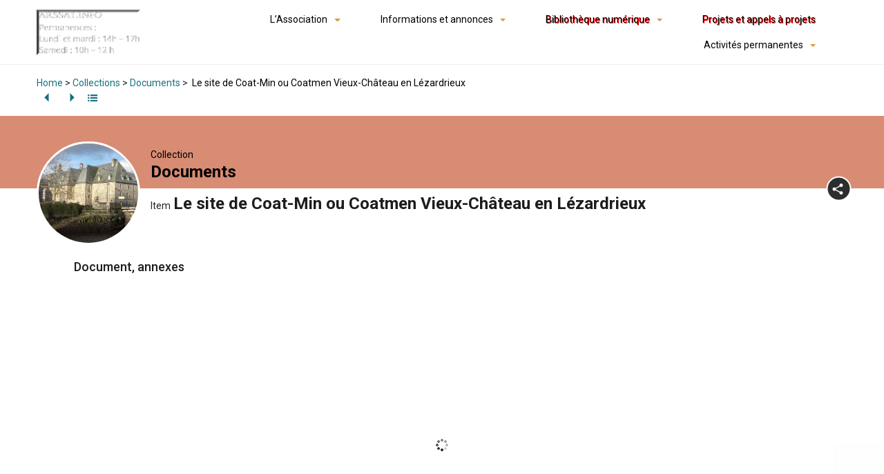

--- FILE ---
content_type: text/html; charset=utf-8
request_url: https://www.google.com/recaptcha/api2/anchor?ar=1&k=6LdxDaAUAAAAAErwRSYDxWS0GQwHiRFNQlGJE0Vk&co=aHR0cHM6Ly9hcnNzYXQuaW5mbzo0NDM.&hl=en&v=7gg7H51Q-naNfhmCP3_R47ho&size=invisible&anchor-ms=20000&execute-ms=15000&cb=7nnndgw0ke1c
body_size: 48208
content:
<!DOCTYPE HTML><html dir="ltr" lang="en"><head><meta http-equiv="Content-Type" content="text/html; charset=UTF-8">
<meta http-equiv="X-UA-Compatible" content="IE=edge">
<title>reCAPTCHA</title>
<style type="text/css">
/* cyrillic-ext */
@font-face {
  font-family: 'Roboto';
  font-style: normal;
  font-weight: 400;
  font-stretch: 100%;
  src: url(//fonts.gstatic.com/s/roboto/v48/KFO7CnqEu92Fr1ME7kSn66aGLdTylUAMa3GUBHMdazTgWw.woff2) format('woff2');
  unicode-range: U+0460-052F, U+1C80-1C8A, U+20B4, U+2DE0-2DFF, U+A640-A69F, U+FE2E-FE2F;
}
/* cyrillic */
@font-face {
  font-family: 'Roboto';
  font-style: normal;
  font-weight: 400;
  font-stretch: 100%;
  src: url(//fonts.gstatic.com/s/roboto/v48/KFO7CnqEu92Fr1ME7kSn66aGLdTylUAMa3iUBHMdazTgWw.woff2) format('woff2');
  unicode-range: U+0301, U+0400-045F, U+0490-0491, U+04B0-04B1, U+2116;
}
/* greek-ext */
@font-face {
  font-family: 'Roboto';
  font-style: normal;
  font-weight: 400;
  font-stretch: 100%;
  src: url(//fonts.gstatic.com/s/roboto/v48/KFO7CnqEu92Fr1ME7kSn66aGLdTylUAMa3CUBHMdazTgWw.woff2) format('woff2');
  unicode-range: U+1F00-1FFF;
}
/* greek */
@font-face {
  font-family: 'Roboto';
  font-style: normal;
  font-weight: 400;
  font-stretch: 100%;
  src: url(//fonts.gstatic.com/s/roboto/v48/KFO7CnqEu92Fr1ME7kSn66aGLdTylUAMa3-UBHMdazTgWw.woff2) format('woff2');
  unicode-range: U+0370-0377, U+037A-037F, U+0384-038A, U+038C, U+038E-03A1, U+03A3-03FF;
}
/* math */
@font-face {
  font-family: 'Roboto';
  font-style: normal;
  font-weight: 400;
  font-stretch: 100%;
  src: url(//fonts.gstatic.com/s/roboto/v48/KFO7CnqEu92Fr1ME7kSn66aGLdTylUAMawCUBHMdazTgWw.woff2) format('woff2');
  unicode-range: U+0302-0303, U+0305, U+0307-0308, U+0310, U+0312, U+0315, U+031A, U+0326-0327, U+032C, U+032F-0330, U+0332-0333, U+0338, U+033A, U+0346, U+034D, U+0391-03A1, U+03A3-03A9, U+03B1-03C9, U+03D1, U+03D5-03D6, U+03F0-03F1, U+03F4-03F5, U+2016-2017, U+2034-2038, U+203C, U+2040, U+2043, U+2047, U+2050, U+2057, U+205F, U+2070-2071, U+2074-208E, U+2090-209C, U+20D0-20DC, U+20E1, U+20E5-20EF, U+2100-2112, U+2114-2115, U+2117-2121, U+2123-214F, U+2190, U+2192, U+2194-21AE, U+21B0-21E5, U+21F1-21F2, U+21F4-2211, U+2213-2214, U+2216-22FF, U+2308-230B, U+2310, U+2319, U+231C-2321, U+2336-237A, U+237C, U+2395, U+239B-23B7, U+23D0, U+23DC-23E1, U+2474-2475, U+25AF, U+25B3, U+25B7, U+25BD, U+25C1, U+25CA, U+25CC, U+25FB, U+266D-266F, U+27C0-27FF, U+2900-2AFF, U+2B0E-2B11, U+2B30-2B4C, U+2BFE, U+3030, U+FF5B, U+FF5D, U+1D400-1D7FF, U+1EE00-1EEFF;
}
/* symbols */
@font-face {
  font-family: 'Roboto';
  font-style: normal;
  font-weight: 400;
  font-stretch: 100%;
  src: url(//fonts.gstatic.com/s/roboto/v48/KFO7CnqEu92Fr1ME7kSn66aGLdTylUAMaxKUBHMdazTgWw.woff2) format('woff2');
  unicode-range: U+0001-000C, U+000E-001F, U+007F-009F, U+20DD-20E0, U+20E2-20E4, U+2150-218F, U+2190, U+2192, U+2194-2199, U+21AF, U+21E6-21F0, U+21F3, U+2218-2219, U+2299, U+22C4-22C6, U+2300-243F, U+2440-244A, U+2460-24FF, U+25A0-27BF, U+2800-28FF, U+2921-2922, U+2981, U+29BF, U+29EB, U+2B00-2BFF, U+4DC0-4DFF, U+FFF9-FFFB, U+10140-1018E, U+10190-1019C, U+101A0, U+101D0-101FD, U+102E0-102FB, U+10E60-10E7E, U+1D2C0-1D2D3, U+1D2E0-1D37F, U+1F000-1F0FF, U+1F100-1F1AD, U+1F1E6-1F1FF, U+1F30D-1F30F, U+1F315, U+1F31C, U+1F31E, U+1F320-1F32C, U+1F336, U+1F378, U+1F37D, U+1F382, U+1F393-1F39F, U+1F3A7-1F3A8, U+1F3AC-1F3AF, U+1F3C2, U+1F3C4-1F3C6, U+1F3CA-1F3CE, U+1F3D4-1F3E0, U+1F3ED, U+1F3F1-1F3F3, U+1F3F5-1F3F7, U+1F408, U+1F415, U+1F41F, U+1F426, U+1F43F, U+1F441-1F442, U+1F444, U+1F446-1F449, U+1F44C-1F44E, U+1F453, U+1F46A, U+1F47D, U+1F4A3, U+1F4B0, U+1F4B3, U+1F4B9, U+1F4BB, U+1F4BF, U+1F4C8-1F4CB, U+1F4D6, U+1F4DA, U+1F4DF, U+1F4E3-1F4E6, U+1F4EA-1F4ED, U+1F4F7, U+1F4F9-1F4FB, U+1F4FD-1F4FE, U+1F503, U+1F507-1F50B, U+1F50D, U+1F512-1F513, U+1F53E-1F54A, U+1F54F-1F5FA, U+1F610, U+1F650-1F67F, U+1F687, U+1F68D, U+1F691, U+1F694, U+1F698, U+1F6AD, U+1F6B2, U+1F6B9-1F6BA, U+1F6BC, U+1F6C6-1F6CF, U+1F6D3-1F6D7, U+1F6E0-1F6EA, U+1F6F0-1F6F3, U+1F6F7-1F6FC, U+1F700-1F7FF, U+1F800-1F80B, U+1F810-1F847, U+1F850-1F859, U+1F860-1F887, U+1F890-1F8AD, U+1F8B0-1F8BB, U+1F8C0-1F8C1, U+1F900-1F90B, U+1F93B, U+1F946, U+1F984, U+1F996, U+1F9E9, U+1FA00-1FA6F, U+1FA70-1FA7C, U+1FA80-1FA89, U+1FA8F-1FAC6, U+1FACE-1FADC, U+1FADF-1FAE9, U+1FAF0-1FAF8, U+1FB00-1FBFF;
}
/* vietnamese */
@font-face {
  font-family: 'Roboto';
  font-style: normal;
  font-weight: 400;
  font-stretch: 100%;
  src: url(//fonts.gstatic.com/s/roboto/v48/KFO7CnqEu92Fr1ME7kSn66aGLdTylUAMa3OUBHMdazTgWw.woff2) format('woff2');
  unicode-range: U+0102-0103, U+0110-0111, U+0128-0129, U+0168-0169, U+01A0-01A1, U+01AF-01B0, U+0300-0301, U+0303-0304, U+0308-0309, U+0323, U+0329, U+1EA0-1EF9, U+20AB;
}
/* latin-ext */
@font-face {
  font-family: 'Roboto';
  font-style: normal;
  font-weight: 400;
  font-stretch: 100%;
  src: url(//fonts.gstatic.com/s/roboto/v48/KFO7CnqEu92Fr1ME7kSn66aGLdTylUAMa3KUBHMdazTgWw.woff2) format('woff2');
  unicode-range: U+0100-02BA, U+02BD-02C5, U+02C7-02CC, U+02CE-02D7, U+02DD-02FF, U+0304, U+0308, U+0329, U+1D00-1DBF, U+1E00-1E9F, U+1EF2-1EFF, U+2020, U+20A0-20AB, U+20AD-20C0, U+2113, U+2C60-2C7F, U+A720-A7FF;
}
/* latin */
@font-face {
  font-family: 'Roboto';
  font-style: normal;
  font-weight: 400;
  font-stretch: 100%;
  src: url(//fonts.gstatic.com/s/roboto/v48/KFO7CnqEu92Fr1ME7kSn66aGLdTylUAMa3yUBHMdazQ.woff2) format('woff2');
  unicode-range: U+0000-00FF, U+0131, U+0152-0153, U+02BB-02BC, U+02C6, U+02DA, U+02DC, U+0304, U+0308, U+0329, U+2000-206F, U+20AC, U+2122, U+2191, U+2193, U+2212, U+2215, U+FEFF, U+FFFD;
}
/* cyrillic-ext */
@font-face {
  font-family: 'Roboto';
  font-style: normal;
  font-weight: 500;
  font-stretch: 100%;
  src: url(//fonts.gstatic.com/s/roboto/v48/KFO7CnqEu92Fr1ME7kSn66aGLdTylUAMa3GUBHMdazTgWw.woff2) format('woff2');
  unicode-range: U+0460-052F, U+1C80-1C8A, U+20B4, U+2DE0-2DFF, U+A640-A69F, U+FE2E-FE2F;
}
/* cyrillic */
@font-face {
  font-family: 'Roboto';
  font-style: normal;
  font-weight: 500;
  font-stretch: 100%;
  src: url(//fonts.gstatic.com/s/roboto/v48/KFO7CnqEu92Fr1ME7kSn66aGLdTylUAMa3iUBHMdazTgWw.woff2) format('woff2');
  unicode-range: U+0301, U+0400-045F, U+0490-0491, U+04B0-04B1, U+2116;
}
/* greek-ext */
@font-face {
  font-family: 'Roboto';
  font-style: normal;
  font-weight: 500;
  font-stretch: 100%;
  src: url(//fonts.gstatic.com/s/roboto/v48/KFO7CnqEu92Fr1ME7kSn66aGLdTylUAMa3CUBHMdazTgWw.woff2) format('woff2');
  unicode-range: U+1F00-1FFF;
}
/* greek */
@font-face {
  font-family: 'Roboto';
  font-style: normal;
  font-weight: 500;
  font-stretch: 100%;
  src: url(//fonts.gstatic.com/s/roboto/v48/KFO7CnqEu92Fr1ME7kSn66aGLdTylUAMa3-UBHMdazTgWw.woff2) format('woff2');
  unicode-range: U+0370-0377, U+037A-037F, U+0384-038A, U+038C, U+038E-03A1, U+03A3-03FF;
}
/* math */
@font-face {
  font-family: 'Roboto';
  font-style: normal;
  font-weight: 500;
  font-stretch: 100%;
  src: url(//fonts.gstatic.com/s/roboto/v48/KFO7CnqEu92Fr1ME7kSn66aGLdTylUAMawCUBHMdazTgWw.woff2) format('woff2');
  unicode-range: U+0302-0303, U+0305, U+0307-0308, U+0310, U+0312, U+0315, U+031A, U+0326-0327, U+032C, U+032F-0330, U+0332-0333, U+0338, U+033A, U+0346, U+034D, U+0391-03A1, U+03A3-03A9, U+03B1-03C9, U+03D1, U+03D5-03D6, U+03F0-03F1, U+03F4-03F5, U+2016-2017, U+2034-2038, U+203C, U+2040, U+2043, U+2047, U+2050, U+2057, U+205F, U+2070-2071, U+2074-208E, U+2090-209C, U+20D0-20DC, U+20E1, U+20E5-20EF, U+2100-2112, U+2114-2115, U+2117-2121, U+2123-214F, U+2190, U+2192, U+2194-21AE, U+21B0-21E5, U+21F1-21F2, U+21F4-2211, U+2213-2214, U+2216-22FF, U+2308-230B, U+2310, U+2319, U+231C-2321, U+2336-237A, U+237C, U+2395, U+239B-23B7, U+23D0, U+23DC-23E1, U+2474-2475, U+25AF, U+25B3, U+25B7, U+25BD, U+25C1, U+25CA, U+25CC, U+25FB, U+266D-266F, U+27C0-27FF, U+2900-2AFF, U+2B0E-2B11, U+2B30-2B4C, U+2BFE, U+3030, U+FF5B, U+FF5D, U+1D400-1D7FF, U+1EE00-1EEFF;
}
/* symbols */
@font-face {
  font-family: 'Roboto';
  font-style: normal;
  font-weight: 500;
  font-stretch: 100%;
  src: url(//fonts.gstatic.com/s/roboto/v48/KFO7CnqEu92Fr1ME7kSn66aGLdTylUAMaxKUBHMdazTgWw.woff2) format('woff2');
  unicode-range: U+0001-000C, U+000E-001F, U+007F-009F, U+20DD-20E0, U+20E2-20E4, U+2150-218F, U+2190, U+2192, U+2194-2199, U+21AF, U+21E6-21F0, U+21F3, U+2218-2219, U+2299, U+22C4-22C6, U+2300-243F, U+2440-244A, U+2460-24FF, U+25A0-27BF, U+2800-28FF, U+2921-2922, U+2981, U+29BF, U+29EB, U+2B00-2BFF, U+4DC0-4DFF, U+FFF9-FFFB, U+10140-1018E, U+10190-1019C, U+101A0, U+101D0-101FD, U+102E0-102FB, U+10E60-10E7E, U+1D2C0-1D2D3, U+1D2E0-1D37F, U+1F000-1F0FF, U+1F100-1F1AD, U+1F1E6-1F1FF, U+1F30D-1F30F, U+1F315, U+1F31C, U+1F31E, U+1F320-1F32C, U+1F336, U+1F378, U+1F37D, U+1F382, U+1F393-1F39F, U+1F3A7-1F3A8, U+1F3AC-1F3AF, U+1F3C2, U+1F3C4-1F3C6, U+1F3CA-1F3CE, U+1F3D4-1F3E0, U+1F3ED, U+1F3F1-1F3F3, U+1F3F5-1F3F7, U+1F408, U+1F415, U+1F41F, U+1F426, U+1F43F, U+1F441-1F442, U+1F444, U+1F446-1F449, U+1F44C-1F44E, U+1F453, U+1F46A, U+1F47D, U+1F4A3, U+1F4B0, U+1F4B3, U+1F4B9, U+1F4BB, U+1F4BF, U+1F4C8-1F4CB, U+1F4D6, U+1F4DA, U+1F4DF, U+1F4E3-1F4E6, U+1F4EA-1F4ED, U+1F4F7, U+1F4F9-1F4FB, U+1F4FD-1F4FE, U+1F503, U+1F507-1F50B, U+1F50D, U+1F512-1F513, U+1F53E-1F54A, U+1F54F-1F5FA, U+1F610, U+1F650-1F67F, U+1F687, U+1F68D, U+1F691, U+1F694, U+1F698, U+1F6AD, U+1F6B2, U+1F6B9-1F6BA, U+1F6BC, U+1F6C6-1F6CF, U+1F6D3-1F6D7, U+1F6E0-1F6EA, U+1F6F0-1F6F3, U+1F6F7-1F6FC, U+1F700-1F7FF, U+1F800-1F80B, U+1F810-1F847, U+1F850-1F859, U+1F860-1F887, U+1F890-1F8AD, U+1F8B0-1F8BB, U+1F8C0-1F8C1, U+1F900-1F90B, U+1F93B, U+1F946, U+1F984, U+1F996, U+1F9E9, U+1FA00-1FA6F, U+1FA70-1FA7C, U+1FA80-1FA89, U+1FA8F-1FAC6, U+1FACE-1FADC, U+1FADF-1FAE9, U+1FAF0-1FAF8, U+1FB00-1FBFF;
}
/* vietnamese */
@font-face {
  font-family: 'Roboto';
  font-style: normal;
  font-weight: 500;
  font-stretch: 100%;
  src: url(//fonts.gstatic.com/s/roboto/v48/KFO7CnqEu92Fr1ME7kSn66aGLdTylUAMa3OUBHMdazTgWw.woff2) format('woff2');
  unicode-range: U+0102-0103, U+0110-0111, U+0128-0129, U+0168-0169, U+01A0-01A1, U+01AF-01B0, U+0300-0301, U+0303-0304, U+0308-0309, U+0323, U+0329, U+1EA0-1EF9, U+20AB;
}
/* latin-ext */
@font-face {
  font-family: 'Roboto';
  font-style: normal;
  font-weight: 500;
  font-stretch: 100%;
  src: url(//fonts.gstatic.com/s/roboto/v48/KFO7CnqEu92Fr1ME7kSn66aGLdTylUAMa3KUBHMdazTgWw.woff2) format('woff2');
  unicode-range: U+0100-02BA, U+02BD-02C5, U+02C7-02CC, U+02CE-02D7, U+02DD-02FF, U+0304, U+0308, U+0329, U+1D00-1DBF, U+1E00-1E9F, U+1EF2-1EFF, U+2020, U+20A0-20AB, U+20AD-20C0, U+2113, U+2C60-2C7F, U+A720-A7FF;
}
/* latin */
@font-face {
  font-family: 'Roboto';
  font-style: normal;
  font-weight: 500;
  font-stretch: 100%;
  src: url(//fonts.gstatic.com/s/roboto/v48/KFO7CnqEu92Fr1ME7kSn66aGLdTylUAMa3yUBHMdazQ.woff2) format('woff2');
  unicode-range: U+0000-00FF, U+0131, U+0152-0153, U+02BB-02BC, U+02C6, U+02DA, U+02DC, U+0304, U+0308, U+0329, U+2000-206F, U+20AC, U+2122, U+2191, U+2193, U+2212, U+2215, U+FEFF, U+FFFD;
}
/* cyrillic-ext */
@font-face {
  font-family: 'Roboto';
  font-style: normal;
  font-weight: 900;
  font-stretch: 100%;
  src: url(//fonts.gstatic.com/s/roboto/v48/KFO7CnqEu92Fr1ME7kSn66aGLdTylUAMa3GUBHMdazTgWw.woff2) format('woff2');
  unicode-range: U+0460-052F, U+1C80-1C8A, U+20B4, U+2DE0-2DFF, U+A640-A69F, U+FE2E-FE2F;
}
/* cyrillic */
@font-face {
  font-family: 'Roboto';
  font-style: normal;
  font-weight: 900;
  font-stretch: 100%;
  src: url(//fonts.gstatic.com/s/roboto/v48/KFO7CnqEu92Fr1ME7kSn66aGLdTylUAMa3iUBHMdazTgWw.woff2) format('woff2');
  unicode-range: U+0301, U+0400-045F, U+0490-0491, U+04B0-04B1, U+2116;
}
/* greek-ext */
@font-face {
  font-family: 'Roboto';
  font-style: normal;
  font-weight: 900;
  font-stretch: 100%;
  src: url(//fonts.gstatic.com/s/roboto/v48/KFO7CnqEu92Fr1ME7kSn66aGLdTylUAMa3CUBHMdazTgWw.woff2) format('woff2');
  unicode-range: U+1F00-1FFF;
}
/* greek */
@font-face {
  font-family: 'Roboto';
  font-style: normal;
  font-weight: 900;
  font-stretch: 100%;
  src: url(//fonts.gstatic.com/s/roboto/v48/KFO7CnqEu92Fr1ME7kSn66aGLdTylUAMa3-UBHMdazTgWw.woff2) format('woff2');
  unicode-range: U+0370-0377, U+037A-037F, U+0384-038A, U+038C, U+038E-03A1, U+03A3-03FF;
}
/* math */
@font-face {
  font-family: 'Roboto';
  font-style: normal;
  font-weight: 900;
  font-stretch: 100%;
  src: url(//fonts.gstatic.com/s/roboto/v48/KFO7CnqEu92Fr1ME7kSn66aGLdTylUAMawCUBHMdazTgWw.woff2) format('woff2');
  unicode-range: U+0302-0303, U+0305, U+0307-0308, U+0310, U+0312, U+0315, U+031A, U+0326-0327, U+032C, U+032F-0330, U+0332-0333, U+0338, U+033A, U+0346, U+034D, U+0391-03A1, U+03A3-03A9, U+03B1-03C9, U+03D1, U+03D5-03D6, U+03F0-03F1, U+03F4-03F5, U+2016-2017, U+2034-2038, U+203C, U+2040, U+2043, U+2047, U+2050, U+2057, U+205F, U+2070-2071, U+2074-208E, U+2090-209C, U+20D0-20DC, U+20E1, U+20E5-20EF, U+2100-2112, U+2114-2115, U+2117-2121, U+2123-214F, U+2190, U+2192, U+2194-21AE, U+21B0-21E5, U+21F1-21F2, U+21F4-2211, U+2213-2214, U+2216-22FF, U+2308-230B, U+2310, U+2319, U+231C-2321, U+2336-237A, U+237C, U+2395, U+239B-23B7, U+23D0, U+23DC-23E1, U+2474-2475, U+25AF, U+25B3, U+25B7, U+25BD, U+25C1, U+25CA, U+25CC, U+25FB, U+266D-266F, U+27C0-27FF, U+2900-2AFF, U+2B0E-2B11, U+2B30-2B4C, U+2BFE, U+3030, U+FF5B, U+FF5D, U+1D400-1D7FF, U+1EE00-1EEFF;
}
/* symbols */
@font-face {
  font-family: 'Roboto';
  font-style: normal;
  font-weight: 900;
  font-stretch: 100%;
  src: url(//fonts.gstatic.com/s/roboto/v48/KFO7CnqEu92Fr1ME7kSn66aGLdTylUAMaxKUBHMdazTgWw.woff2) format('woff2');
  unicode-range: U+0001-000C, U+000E-001F, U+007F-009F, U+20DD-20E0, U+20E2-20E4, U+2150-218F, U+2190, U+2192, U+2194-2199, U+21AF, U+21E6-21F0, U+21F3, U+2218-2219, U+2299, U+22C4-22C6, U+2300-243F, U+2440-244A, U+2460-24FF, U+25A0-27BF, U+2800-28FF, U+2921-2922, U+2981, U+29BF, U+29EB, U+2B00-2BFF, U+4DC0-4DFF, U+FFF9-FFFB, U+10140-1018E, U+10190-1019C, U+101A0, U+101D0-101FD, U+102E0-102FB, U+10E60-10E7E, U+1D2C0-1D2D3, U+1D2E0-1D37F, U+1F000-1F0FF, U+1F100-1F1AD, U+1F1E6-1F1FF, U+1F30D-1F30F, U+1F315, U+1F31C, U+1F31E, U+1F320-1F32C, U+1F336, U+1F378, U+1F37D, U+1F382, U+1F393-1F39F, U+1F3A7-1F3A8, U+1F3AC-1F3AF, U+1F3C2, U+1F3C4-1F3C6, U+1F3CA-1F3CE, U+1F3D4-1F3E0, U+1F3ED, U+1F3F1-1F3F3, U+1F3F5-1F3F7, U+1F408, U+1F415, U+1F41F, U+1F426, U+1F43F, U+1F441-1F442, U+1F444, U+1F446-1F449, U+1F44C-1F44E, U+1F453, U+1F46A, U+1F47D, U+1F4A3, U+1F4B0, U+1F4B3, U+1F4B9, U+1F4BB, U+1F4BF, U+1F4C8-1F4CB, U+1F4D6, U+1F4DA, U+1F4DF, U+1F4E3-1F4E6, U+1F4EA-1F4ED, U+1F4F7, U+1F4F9-1F4FB, U+1F4FD-1F4FE, U+1F503, U+1F507-1F50B, U+1F50D, U+1F512-1F513, U+1F53E-1F54A, U+1F54F-1F5FA, U+1F610, U+1F650-1F67F, U+1F687, U+1F68D, U+1F691, U+1F694, U+1F698, U+1F6AD, U+1F6B2, U+1F6B9-1F6BA, U+1F6BC, U+1F6C6-1F6CF, U+1F6D3-1F6D7, U+1F6E0-1F6EA, U+1F6F0-1F6F3, U+1F6F7-1F6FC, U+1F700-1F7FF, U+1F800-1F80B, U+1F810-1F847, U+1F850-1F859, U+1F860-1F887, U+1F890-1F8AD, U+1F8B0-1F8BB, U+1F8C0-1F8C1, U+1F900-1F90B, U+1F93B, U+1F946, U+1F984, U+1F996, U+1F9E9, U+1FA00-1FA6F, U+1FA70-1FA7C, U+1FA80-1FA89, U+1FA8F-1FAC6, U+1FACE-1FADC, U+1FADF-1FAE9, U+1FAF0-1FAF8, U+1FB00-1FBFF;
}
/* vietnamese */
@font-face {
  font-family: 'Roboto';
  font-style: normal;
  font-weight: 900;
  font-stretch: 100%;
  src: url(//fonts.gstatic.com/s/roboto/v48/KFO7CnqEu92Fr1ME7kSn66aGLdTylUAMa3OUBHMdazTgWw.woff2) format('woff2');
  unicode-range: U+0102-0103, U+0110-0111, U+0128-0129, U+0168-0169, U+01A0-01A1, U+01AF-01B0, U+0300-0301, U+0303-0304, U+0308-0309, U+0323, U+0329, U+1EA0-1EF9, U+20AB;
}
/* latin-ext */
@font-face {
  font-family: 'Roboto';
  font-style: normal;
  font-weight: 900;
  font-stretch: 100%;
  src: url(//fonts.gstatic.com/s/roboto/v48/KFO7CnqEu92Fr1ME7kSn66aGLdTylUAMa3KUBHMdazTgWw.woff2) format('woff2');
  unicode-range: U+0100-02BA, U+02BD-02C5, U+02C7-02CC, U+02CE-02D7, U+02DD-02FF, U+0304, U+0308, U+0329, U+1D00-1DBF, U+1E00-1E9F, U+1EF2-1EFF, U+2020, U+20A0-20AB, U+20AD-20C0, U+2113, U+2C60-2C7F, U+A720-A7FF;
}
/* latin */
@font-face {
  font-family: 'Roboto';
  font-style: normal;
  font-weight: 900;
  font-stretch: 100%;
  src: url(//fonts.gstatic.com/s/roboto/v48/KFO7CnqEu92Fr1ME7kSn66aGLdTylUAMa3yUBHMdazQ.woff2) format('woff2');
  unicode-range: U+0000-00FF, U+0131, U+0152-0153, U+02BB-02BC, U+02C6, U+02DA, U+02DC, U+0304, U+0308, U+0329, U+2000-206F, U+20AC, U+2122, U+2191, U+2193, U+2212, U+2215, U+FEFF, U+FFFD;
}

</style>
<link rel="stylesheet" type="text/css" href="https://www.gstatic.com/recaptcha/releases/7gg7H51Q-naNfhmCP3_R47ho/styles__ltr.css">
<script nonce="ucVClWCah8CnuVWAZLAx8Q" type="text/javascript">window['__recaptcha_api'] = 'https://www.google.com/recaptcha/api2/';</script>
<script type="text/javascript" src="https://www.gstatic.com/recaptcha/releases/7gg7H51Q-naNfhmCP3_R47ho/recaptcha__en.js" nonce="ucVClWCah8CnuVWAZLAx8Q">
      
    </script></head>
<body><div id="rc-anchor-alert" class="rc-anchor-alert"></div>
<input type="hidden" id="recaptcha-token" value="[base64]">
<script type="text/javascript" nonce="ucVClWCah8CnuVWAZLAx8Q">
      recaptcha.anchor.Main.init("[\x22ainput\x22,[\x22bgdata\x22,\x22\x22,\[base64]/[base64]/[base64]/[base64]/cjw8ejpyPj4+eil9Y2F0Y2gobCl7dGhyb3cgbDt9fSxIPWZ1bmN0aW9uKHcsdCx6KXtpZih3PT0xOTR8fHc9PTIwOCl0LnZbd10/dC52W3ddLmNvbmNhdCh6KTp0LnZbd109b2Yoeix0KTtlbHNle2lmKHQuYkImJnchPTMxNylyZXR1cm47dz09NjZ8fHc9PTEyMnx8dz09NDcwfHx3PT00NHx8dz09NDE2fHx3PT0zOTd8fHc9PTQyMXx8dz09Njh8fHc9PTcwfHx3PT0xODQ/[base64]/[base64]/[base64]/bmV3IGRbVl0oSlswXSk6cD09Mj9uZXcgZFtWXShKWzBdLEpbMV0pOnA9PTM/bmV3IGRbVl0oSlswXSxKWzFdLEpbMl0pOnA9PTQ/[base64]/[base64]/[base64]/[base64]\x22,\[base64]\\u003d\\u003d\x22,\[base64]/wp/CvS7DpD7CgcOSeUNCwo4NwpZOZ8KsegrCssOOw77CuCvCp0pZw6PDjknDsSTCgRVwwrHDr8OowpQGw6kFVMKyKGrChcKAAMOhwrHDgwkQwr7DisKBAQocRMOhC0wNQMOPdXXDl8Kuw4vDrGt+DwoOw6LCkMOZw4RmwonDnlrCpRJ/w7zCmzNQwrgqZiUlU3/Ck8K/w7fClcKuw7I5DDHCpwdAwolhKsKxc8K1wqjCuhQFQTrCi27Dj00Jw6kPw6PDqCtCcntRDsKgw4pMw7R4wrIYw57DlyDCrTrChsKKwq/DjQI/ZsKjwqvDjxkQRsO7w47Dl8K9w6vDomjCgVNUdsOfFcKnN8Kxw4fDn8K/Hxl4wp7CnMO/[base64]/BMKpZcKCwrl4FcORw5dbw77DrcK3w7DCvxDCoURuU8ODw780BwDCjMKZNMKaQMOMaRsNIV3Cj8OmWQU9fMOacsOkw5p+AFbDtnUpGiR8wo93w7wzYsK5YcOGw4nDlj/CiHldQHrDhDzDvMK2OMKZfxIRw5o5cQzCtVBuwowww7nDp8KGNVLCvXTDh8KbRsKjRsO2w6wIc8OIKcKnXVPDqiZhMcOCwrLCqTIYw7DDh8OKeMKHQMKcEX1dw4l8w55Zw5cLEz0bdUXCrTTCnMOnCXQww7rCisODwpHCshFSw6MZwrDDtDnDuQQiwr/Cv8ONLMOvEsK6w5ozIsKfwr8VwpHCiMKuQDQXS8OELsKmwonDgScmw6UYwpzCikXDnnt6UsKGw5AGw58KB3LCo8OLeH/DkCF/Z8KFPVDDh0XCn2fDhztnEsK5AsO7w5/Dg8K8w67DjsKIHsKAw4fCqm/DqWLDoXJzwpdmw45DwqJwJMK6w6TDjsOjKsKawoDCrA/DoMKmasO1w4vDv8Ksw7XCisKVw7tiwqYcw6lPbBLCsCfDtlIvdcKlXMKcUcOxw4HCniw/w4lIViLCuSw3w6EmIi/DqsK+wqTDhsKwwpzDhz0dwrvDu8O/V8ORwo9ow5wHAcKLw75JFsKCwq7DglzCtcK6w5/Chj8wYMKawqIVCWzDqMKlOnTDssO7JndaXQrCklvCmUtpw71cQcKHdcOqw4HCu8KHLW/DnsOkwqPDiMKMw6kgw4kBYsORwprCosK2w67Do2DCocKrHgRQYVDDocK4wq0UHGUgwpHDjHNAWcKCw4Y4e8KHcWPClDfCp0jDvnVHDAbDo8OEwpZ0EcOEQxjCkcK0DFt8wpDDpMK+wo7DgWDDnX9Rw490RMK9PMO/dDgKwqLCpgLDmsOoFWLDsEhWwqvDusKrwoUJOMORSlbCkcOrTG/[base64]/[base64]/wotkw78aVMOywqRzWn/CqDxGw5sqacOYV1bCkzPCjjfCp2VoKcKYDcKgXcOBD8OcRsO/w4MhNl1OFwTCvMOIXjzDlsKOw7nDlTfCu8OIw4pSYjPDgEDCtXV+wqcZVsKha8OPwpd9f0I7TMOkwoRSCcKYTjDDowrDtR0LLz8SdcKSwp9SQcKzwqV5wr1Dw6vCiHhTwrh9czHDpcO1eMO4EiDDlDVzKmPDmVTCqsObf8OZFTgidlnDkMONwrbDhRzCsgM3wonCnS/CvsKCw4DDjcO0LsKEw5jDlMKsZBwUFMKXw6TDlWhew4zDuGLDg8KxDl7Dg25hfEkNw6/Cg37Cn8K/[base64]/DgBbCucKlw7fCu2DCv8KVNsOqIktvEcKDYcOzwqDDjVLDn8OJHsKGbiTCu8KZwrXDtsKqCBjDkcK4XsK2w6BEw7PDssKewp3CqcO9ERbCuF/DjsKKwqkTw5/CqcKgPzFVLlhgwozCi3JuKHPChnpPwrPDgcK4w7k7T8OMw6d6wpVFwrw7RDTCgsKDwrZ1UcKpwqk1X8OHw61ww4rCiSx7C8KfwqTCi8Obw4BzwpnDmjDDmlcBJRAUGmXCucKhw5JtDFo/w57CicKBw6DChk/ChsK4fGw9wp7DsEoDOcOrwp/[base64]/[base64]/DnVTDm0vDq2nDqBDCmWLDtA41RmPDnA49RyxaL8KXbA3DscO3w73Cv8KHwrRpwocqw4rDkRLCpF1dN8KsJA1pfBLCicOhVyTDo8OIwrXCvDFXBH7Ck8K5wo5pf8KZw4BZwrgtLMOVaRQHasODw69JUn5+wpATbMO3wps5wo5/LsOLZg/DtMO6w6QRw73Ci8OLEsKCwrlITsK9RlnDuyLCoW3CrWNZw4wudw9bGB7DnwEqLcOQwpBew5zCpMO2wq7ChXRFLMOzaMORRF9wN8Kwwp1twpDDtCsPwpFuw5B/woTCtSV7HwxeJcKFwr/[base64]/Cs8KjP8OMfMOFwrNeA8OUwoEnw4XCssOmwo5Mw7s9wovDhzwddnXClcOpesKyw6XDpcKRMMOnTsOLM17DvMK0w63Dkk5RwqbDksKZKMOvw7w2IcOUw5/CpShUIXkrwqgbbz7DnRFMwq3CiMKKwrIEwqnDs8OiwrPCmMKSS27CoC3CtljDgsOgw5xpacKXA8Kcw7R/EzbCrFHCpUQSwq9dHBjCm8Kdw4bDsjIiCD9LwodLwrlIwqplPmvDv0bDuEJfwqhmwrocw4Nkw7XDpVbDm8Oowp/[base64]/CjMOVw7fCiQbDnk97w5fDllMTw5t+w4TCnsK9PinCoMKYw75UwpPDmGA9GUnCp1fDgcOww5fCrcKbTsKRwqRvA8Kfw5HCj8O0XSjDiVfDrklUwpDDmwvCusK+HyRBPxzCo8O3bsKHVyTCsi/CgsOvwrEGwovCklDDoCwuwrLDpm/CvWvDm8KWAMOMwojDvnJLLX/Di0EnL8O1c8OyS1ECE0fDnxBAfgnDkDIww78twobCscO8QcOLwrLCvcOgwpXCukBQI8O2SHTCrzk8w4fDmMK7cGVYfcKGwqMYw48VESHDrMKYfcKHFGzCj17DnsKww7lUZlx6YHEowoR8wrpXw4LDhcK/wpzDiQDCtQcKF8KLw74qNDbCmcOqw4xmHDBJwpQ4d8KvXlDCtUAcw5rDuCvCnXA4ZzBVRTTCtShwworDlMKzMAhxAMKew6BsSsK6wq7DuVc4GEE8T8OrSsKAwojCh8Ojw5UCw7nDpDHDv8Kywo0Cwo5rwrceHkvDk0txw5zCuHbCmMKAScKgw5hlwr/Du8OAQ8KhU8O9wodYfRbCpT55ecKtQMOkQ8KXwrZWd0jCkcO7EMKWw53DtsKGwrU9OlJ+w5vCusOcEsO3wrJyf0TDuV/[base64]/Dqg1KWcKVwoxKw4bCtsK5w5/Cgn/Cp2pUCEZxMG9Gf8KAERBTw6TDmsKyBwE1BcOKLAwWwrfDoMKfwotVw4XCvWfDlC7DhsKSAE/DmnQKE3MONFYuw68yw7nChkfCjMOjwp/CuX0kwoDCvBwiwq3CmnB9fRvCmEbCpMKDw6Atw5jCu8Okw7rDo8Kdw5t5QHQEIcKXIkszw47Cr8ObO8ORB8OJO8Kqw6HChzQ7Z8OObsOqwqdIw4DDgT3DoTTCp8KQw6/ClDBYJ8KzTBhKPV/[base64]/DjhXCvE9PVDXClcKhw5HDjMOObTfDvF7CqWLDvXHDg8OvZcKmNMKuw5VALsOfw4hUScOuwpsbasO4wpBYfmtecWTCq8OfCBzCkhfDkGnDnRjDm0ttIsKFZQgwwpnDp8KywpBNwrlNCcOKXy/Dv37CmcKzwrJLYkbDtMOuwpglKMOxwq7DqsKeQMOFwojDmyYHwpPCj2V2JMO4wr3Cr8OQM8K/LsOXw4QiP8KZw5NRZsK/wp/DizPDgsKLCXDDo8KSdMKhacORw73DvcOOdQ/Dg8O6wpLCi8Odd8KEwofDiMOuw7BxwrYTDDkaw6gdU1UvR3vDgX/[base64]/Bh0fw45Dwr0PKsOCIMKGMh8oA8OndFcxw4UNIsOpw4LClA8NdMKxOcKUAsKcwq8VwoY+w5bDtsORw4bDvnQERWjClMKKw4Uzw7N0GSnCjz3DhMO/MSvDoMKywrrCpsKDw5DDoSYDQ2FHw4hZwoHDhcKjwpYDIMOOwpHDmx51wofCjWfDnRPDqMKOw5ABwrgbY0IywoIzGMKpwrAHTV3CpDPCiGtQw49swpVHBFbDpTTDpsKWwoJMMcOZw7XCmMONaHdHw4VIVjEEw54vPMKpw552wodlwqt2ZcKHMMKewq1vTGJHIV/ClxF3BkLDsMKBLcK5ZcOECsK6K34Sw44zZiPDjlTCoMOtwrzDqsOjwqtDJATCrcO1CnvCiRBFO0QLHcKJAcKcdcKww5XDsx3Dm8Ocw7jDkUETDhlXw6TDgcKkKcOzOcKQw5skw5jCjcKgUsKAwpI8wqPDqRI6PCpuw4TDtFoWH8Ouw4APwp/Dn8OdaTJSOMKwEgPCmW/DrMODCcKBOjfCgcO/wojDkgPCrMKsNTt/w71rHBrCo2YTwp5ROsOawqZpD8OdcznClXhowo0/w4LDqUlawqFgLsOhVHfDpRnCtVFUI29kwrlowq7Cukx6wrR+w6t9BRLCqsOXBMOewp/CllUNZQNOHhnDocOjw5PDicKAw4p5YsOjM3xywpfDrxx+w4fDisKAFyrDssOqwo0COUbCqxpMw6UrwpnCumUJT8OZa0Jxw5QqIcKtwpQtw59uWMOmccOSw69UDBPDrGDCt8KKCcKVGMKWb8Kiw5bCjcKuwp0+w57DqGE3w6zCiD/CpmhBw4VONcKZIgHCmsO8wrzDr8O3Q8KtTcKRG2kgw7N6woo0A8OTw6nCkmXDhAhcLcKKPMK8w7XCrsKIw53CjsOawrHCiMOFTMOyNCc7CcOmcTXDo8OLwqosTQBPPHHDmsOrw6LDmTwew719wrVRRQbDi8Kww6HCuMKyw7xkCMKAw7XDmk/Do8OwESw8w4fDlUYdRMOAw44pwqIlT8KHOCJkSEA3w6Y+w53CuhkFw4nCtcKcDmbCm8Kmw7DDlsOnwqvDoMKbwoo1wplxwr3DiFVdw6/[base64]/Dp8Onw6llYsOAw57CujXCgDwWwpACwpJ/U8KmfMKZOhDDqF1jbcKSwoTDn8KFw47CoMKHw5vDmAvCh07Cu8KSwp/[base64]/DrMKRw5jDr0xoRcKdHMKZw5/ClsO+Hx9EO33Cs3Uowr3CpWcWw5zCuUTDunFZw4YtKUTCjMOSwrQvw6bDhmVMMMKmPMKiMMK/[base64]/wrDDkcK4w4ciw6TCrjYgw4APwqxZel7DiR4Fw7LDgMKvOMKnw4BJFw12YTrDsMKaI2HCr8OwBmBewrjCnWBjw6PDv8OiZMO9w6TCrcOUcmkjJsOww6IuXsOKbl8MEcO5w5LChcOqw5DCq8KgE8KcwpEoHsOiwr7CmU/Ct8KmYWfDjgsfwqFdwpjCssO4woJzQmHDkMOkBg9SDX1nwrzDh0xsw4DCpsK3UMONPyxzw6g+NcKnw4zCucORwrLCj8OLbnZYAAdtKyQYwpXDkH9KZsOewrgpwodHHMKpDcKjHMKow6XDvsKIAsOZwrrCp8KFw44Rw4M9w4U6bcKIeRlTwpbClsOQwq/CnMOCw5vDpE3CuzXDsMOAwr4CwrrCqsKcaMKKwpd6e8Oxw5HCkD5hK8KMwqoiw7UqwoXDm8KRwqd8M8KHUMKmwq3DvAnCtlXDslR/eSUOXVzDhcKWBMOSMzl+DmjClwh3EHkXw544ZAnDjSoNAy7CgwdOwrV2wqlFIMOyScOUwqjDmsOfW8Kdw7whCAoxZMK3wp/Dm8O2woBlw7cnw47DgMKSRMOCwrQeUMKqwoAHw7fCrsOiw6UfG8KCKcKgSsOIw7ACw7Isw7kGw5nCpyNIw7HCucKewqxoOcOWc3zCk8KzDCrCiGbCjsOrwpLDo3Y0w4bCuMKGRMKvbsKHwpdzRCBiw6/Dj8Kowr0bZRTDv8OJwo3DhkQbw6HCtMKgRlDCqsOAOA7Cs8O5AjjCr1EgwrnCsQfDlGpLw6pqZcKkI0B4woLCnMKEw47Dt8K2w6jDjGAIG8OTw4jDs8K/Bldcw7rDp2BRw6nDklRSw7vDh8OcF2bDmXHCksOJIUBpw7nCs8Opw5oqwpzCm8OIwopww6nCtsK/CVN/TQpTDsKLw77DtCEcwqISO37CtcO2IMOTTcOheSlLwpzDizNxwrLCqRHDjsOrw68Vf8Onwr5XYsK5ScKzw7cTw6bDosOTXTHCpsKZw7DCk8O+wr7CpsKidToZwroAUGrCtMKQwrHCocO+w5vCusOuwq7Cl3XDlHV9wrHDucKkHgVCLDXDjiVpwpfCn8KTw5nDv3/CpsOow7dhw5TCq8Kcw55TSMKewojCoxnDvTjDjnlpcQ3CsUA9dhgLwr5tUcOxWiAnbQrDj8OJwptyw71/w6fDogDDk1vDrMK6wrzChcK2wosMN8O8TsOoKE94GsKdw6bCtzFlM1DDlcKXeEfCj8KvwrEgw77Cik/ClVvCr17CjnXCnMOdR8OidsOBC8OrPcK/DlQww4AIwotBS8OoAMOTBiM4wo/CpcKGwrvDpxVkwrpbw47Cv8OrwrsoT8Osw7rCuzHDjGvDncK2w6BuTcKNwr9Tw7XDgsKRwr7Crw3CoBo/[base64]/DiCckwqpxPMKDwrjDhQB8w6s4QMOfcGUic3Z/woLCgEMwBcKXa8KYFWUwVUF6NcOGw47Co8K/c8OWNCxtJFrCozoNdBjChcKmwqXCt23DjXnDjcO0wrTDsSXDgUPCmMKcSMK8GMKkw5vCosOKPcONf8Oaw5nCtRXCrX/CgmEaw4LCvsOuDy4GwrXCkTIuw7hjw5sxwoVyEyxtwodRw6tRfxxVaRDDikXDhcOsSmRwwrkZHxHCoCsresK+F8O3w5bCqSzCv8KQwq/CgsO+WcO1RTzCvwlKw5vDuWXCpMOxw7oRworDm8K8CgTDtic+w53CsitmRk7DpMOawpoSw4jDpxJBZsK7wqBvwqnDtMKOw6bCsV0yw5XCi8KQwrNswpxyCMO/[base64]/CsBXCukUvB8Okw7NkFMO8wqcaw53CusOSaydlwozClV/[base64]/wonDnSRKOMOpBGE6Gn7Dv8K2w7xsVijDusOawpnCt8KBwqUgwqXDpMOVw4rDvHHDhsOBw7HCgx7CjsKvw4nDm8OWGwPDgcKBEMOYwqwPRMKWLMONC8KSHXcPwr0RfsOdND/DokbDgXPCi8OLeDHCj1vDr8OqwrbDgWPCocOqwrU2GX8jwo5Zw4QewoLCtcK6V8KfCsOBJ1fCncK2ScO+bylQwq3DkMKLwqXDhsKzw4rDmcKmw7k3w5zDtsKUcsOEDMOcw64UwrMbwoYGNEvDt8KXcMOEw7oIwrxvwp87IyhBw5Eaw4h7FcOgC1tfw6rDiMO/w63DucKGXQHDhg3DkjjDkX/CjsKWHsO8BRXDvcOoLsKtw5d6OQ7DjUbDpjPCpyIFwrHDog1Dw6/CosK2wo1FwoxfBXHDicONwrQMHHwCUsK6wp/DgsKaPMOHQcOuwocYC8KMw4XDrsKQUUcsw5LDsztjS05nw6nCmsKRC8Oudw/CqkZuwphQFmrCp8Oaw7MZYjRlPMK1w4gPfsKjFMKqwqcyw5R3bR3CqnREw5/[base64]/[base64]/BgPCphLCoR/Dm8KUTMKqwoTDmsO0YgjDuMKdw4d+fMKNw4vDumLCmMKSA17CjGHCvzvDlErCjMOlw4xMwrXCuwrDiARHwrwBw4sJE8KsUMO7w50iwotLwqjCsXPDsWQVw6TDmhbClVTDiQg7wofDl8KWw7NdESnDuhXChMOiw4c/[base64]/ChgkEScO4w7DDtcKGw4nDgQp/[base64]/CgkJcSsKrQ8KDwqMWLnUCOHs0DcKswoLCjwfDi8KtwpHCmwsLPQ0HSQwiw4YDw4TDoUF5wpPDhRjCg2PDnMOtJ8OSFcKKwpNnYi3DicKpImvDnsOawr/DgRHDrVkNwqDCvS8XwpvDowPDl8Olw4xawrLDicOFw65mwrEIwqt5w4IbCcK2JMO2OmvDv8KYP3YLecK/w6Z9w6vDrUvCqBtJwrvCr8Oqw6VoAsK8L3jDsMOwFcO5WirDtXfDgcKMFQopAx7DscOfWlPCssOywr/[base64]/[base64]/DiClYVX1Xc8KtHnbDu8KYwqdbIcOUc1pKMcKgWcKdwoU/Ej8/bMO8UHTDqSHCg8Kgw4fCh8KkfMO7wqJTw4rDnMKkR33CrcKqKcO8cB8PT8OdNDLCpRRDwqrDunXDvCHCrjPDkmXDu2Ygw77DgC7Dq8OnZiYfNcK3w4ZKw6VywprDo0Qzw7lrcsKnBAnDqsOMG8OuG0HCkwnCuCkSJW4FDcODMsOMw6Aew45/EsOlwoPCljcPJHbCo8K7wop4D8OMA1zDp8OUwp3CtcKhwpFfwpFbfXlhIkXCi1LChjzCk1LCjMKOP8OmE8OEVS/Dq8ODDD/CgHF+SgPDvMKXNsO1wpUUOEAhS8OXbsK3wq4WT8KRw6bDgmUNHA3CmAVQwo48wqfCilrDhnNVw4xFw4DClnjCncOlUsKiworDkilowp/CrE9sTcKZdlwaw41Mwp4iw4Jcw7VPY8OoYsOzVcOQRcOCO8OGw6fDkH3CpFrCpsK6wp3Co8KkW3/DrDIkwpTDhsO+wqrCicOBPD5uwpx2wr/[base64]/[base64]/An5XGMKGAG/[base64]/[base64]/BsKvwpfDncOpw4ABw79MT3rDi8KZNgghwojCt8OnwoXDpMKiwqt8woPDusOgwp4nw6bDq8OvwoDCm8ODWwoZbxDDhsO4N8ODY2rDgjMqcnfCtQNOw7fCrTLCg8OuwqA/woAxY0h5X8Kmw5ZrJ3hVwozChDMlw7bDrcOcaX9Rwpoiw7XDmsO3AcOEw4HDmnpDw6vDp8O/SFHCtsKpw6TClz8dA3R/[base64]/DpMOQw4wUw5PDisOZf8O/ATxWwrzCsz7Dmnsewq/Ctzt4wpHCucK0WFQwGsOBCjFpXVjDqsK7f8Kuwr/[base64]/Ci8O6w7vDrHzCnQDCpSTDjcOLRX7DgR7Dv8K/wrrCs8KBHcKEaMKgCMOgP8Ozw6vChMOXwpLCl0AjN2ACSHdPdcKBWMO8w5XDscOTwqZAwrXDm0AcF8K0dwJnJcKUUG1Ew5YJwrQtFMK4fMKkEsKhKcODEcKjwowSdF/CrsOlw6EvPMKzwp1jwo7CiH/CgcKNw6nClMKqw5bCmcOWw7YPwpxFVsOowr9jahXCo8OrJMKQwoUuwp7CsEfCpMKuw4bDkA7ChMKkSicaw6nDnDENfxlxSxAOUhNFw7TDp3RzG8OJG8KuTxAzfsK8w5LCn05sWHLCgxtmb3hrJX7DoV/DkgnDlRzCgcKHLcOyY8KNAsK7O8O6ZnIyEEYlYMK7SVkAw57DjMOjWMKGwo1Iw5kBw4/DrsOtwooawoLDgF3Dh8ODNsKcwp1bFAgOIxXCmy4kBwnDilrChmYGwqArw6rChwE9bMKgEcO1eMKYw4vDl1R5DnPCtsOvwr0Sw4g9wpvCp8KSwp9ieX0ECMK5VMKmwrpew4B+wrMgE8Kuwqlkw5lRwosjw7/DusORB8OqRCtGw73CscKQP8OQJzbCg8Osw7zCqMKQwpAufcKzw4nDvQXCg8K9wozDqcOyTcKLwpHCocOlEsO0wqrDncO9bsOiwotiV8KAwo3ClsKuWcOaFMOTJGnDsT8+w45+w7HCi8KBBcKBw4/DiFNfwpzCmcK0wo5jOSjDgMO2VsKrwo7CjC/CqhUdwoQowr4iw5NkAznCl30WwrbCosKSKsK+NHbCu8KMwok0w5rDjQFpwpViFibCuHHCnhcywqMuw694w6xlM2fCtcOhwrBhQj4/DnYOPUdvasKXdQZRwoBUwrHCuMObwqJOJn50w4MReQhZwpXCvcOQBkvCinRXFMKkbGN1esOgw7nDrcOiw6EtVcKGblgzBsKdc8OBwoI3CsKFU2bCmsKDwqXDlMK4YcKqQRTDosO1w7LDuh/CosKbwrlPwpkFwr/[base64]/Cp0vDnnnCsFsoc8OzOiR5wq0twoLDtRDCq8Oyw6pMFsK/aBjCgUTDhMKYdw/[base64]/[base64]/[base64]/CgcOvHMKZw6ptYi/DocORBMKFwqYOwopHw63DtMOsw5pIwpjDi8OAwr5jw6XDj8KJwrzCssOnw7t9JHHDlMOkOMKmwqPCmWo2wo7Ckm8kw7sSw5weCcKvw60Ew7pNw7DCiU5mwonCnsO6N1PCuiwhPhQLw7ZcFsKjQgodw5tNw6fDrcK/[base64]/CjcKoMl0Cwr4pFcOGwpfDv3XDkWYhw5VTT8OgQ8K4fTfDrwfCicOVwprDlsKzRDMYBVhuw4Q1w5sFw5bCucOrK0PDvMKkw5tHaGF7w4Ydw7bCpsO6w6grR8OYwp3DvBjDrzdLCsOBwqJFA8KOQknDmsKEwqJ/woHCs8KaBTzDo8OQwr4mw4Ezw6DCsHAta8KzHS0taEfCm8O3BCU7wrjDosKaOcOow7fCgSwdLcKcesOBw5vCqGwqdHXCkXppQ8K9N8KawrNXYTDClcOjMA1SRSBZTSZjPMOxIn/DvW7Dt18NwqvDi1BQwp9Awr/CpHrDkTVfDXnDhMOeHmfDrV1Zw4PCnxrCr8OGXcOib1lxw7zDlhHCj0d7w6TCp8OJK8KQV8OJwoLDssOAd05BFFHCqcOzOz7DtMKYNMOeVMKMaA7CpllIwo/DnyLCv1/DsWcsw7zDnMKLw47DhU5LSMOSw5kJFi8Zwq1Ww6QSIcOmwqMowotVD3B4wolAZ8Kdw57Dn8Ocw7RwEcOqw7fDpMOywp8PNz3Cg8KLS8KrbBLDpwNawq/DqR3CvAp6wrDCmMKDLsKpDD/CocKLwrcYCsOpw5fDijICwoceG8OrcsOwwrrDucOmM8KiwrJlBMKBGMOhC0pUwrfDpgXDgBHDnBPCn1PCmCNbfk4dWEYowpTDhMOww65mSMKSPcKuw5bDjC/CtMKNwpd2LMKBXQxlw6FzwpskH8OseQgEw6VxMcKvYcKkYhfCgTkibMOxcG7DvikZPMKtYMOHw5RuTsOlWMOwM8Kaw6YNVCYoRgPDtGLCrj3CnH1LKQDDlMKSwq/CoMOoEA7DpzXDl8O5wq/DsQDDtcO9w6lTQ1/[base64]/DpMKhf8Oyw4sPw5TCjXfDkcKrwrrDicOsX8ObdMOnw4fDosKBU8KjLsKGwpHDhBjDiHjCrwh/FzXCo8O1wrHDkRLClsOtwo5dw4bCllYzw6PDugwmQ8K7enrDkkfDlADDlzjCj8KBw44uWsKweMOlFMO1AMOEwobClMKew5FHw55ow4F5W1XDhW7Du8K/RsOZw6Egw7vDuF3DhcO+X2Q/a8KXBsKIEzHCjMOrK2cyCsOjw4NWKG/Cn19vwr9HV8O0KSl0w4XDmwzDjsORw4E1GcO1w7LDj0QMwp0PS8OjO0HClXHDhgI4cyvCnMOmw5HDqm4qVWk/L8KpwoVxwr5Rw7PDsEsIJgDCr0XDtcKRXC/[base64]/DgEhSw7LCvBLCoV/DgsO/w55xU3nDqMKsdEouwrI1wroYw4vCt8K9VRpEwrDCj8Kyw5AgEnfDjMKqwo3CgGBzwpbDicKwF0dnf8OtBsOMw7rDnijCl8OBwp7CtcKDHsOZbcKAJMOsw6/[base64]/Cn0XCkFHChsO4MsK5w7DDiAPDiMK4aE/Dj15Sw60kYcKIwrTDmMOJIcOzwo3ChcKBOFXCg1fCkDTCnmnDn1omw7xbGsONRsKEwpcCIMKTw67CrMKgw7BIBBbCosKEE0R/dMOfR8K6RQXCnGnCj8Okw78JLR7CjQplw5UBFsOjb3d5wqbDssKXKMKqwpnChAVYK8KNXWoQSMKxQRvDsMKyQU/DvsK3woBSbsK4w47DtcO9ByQ5XTfCmlE9RMK3VhjCssOTwpXCrMOGO8KQw6dQM8OIXMKeCl4QCmTDki1sw7sKwr7DgsOBS8OxU8OPG1JKeQbClwsvworCj0TDmSZvU25xw7IiRcKhw61HQELCqcOAfsKYb8OJNMKRZnFfSi/[base64]/Cq8KaZEEFwpLClMOZwqFHSyLCn8ODwrodRcK+eFpzLMKCBxdmw5leOMO0CHBdfcKHwoNAF8OrQx/ClShHwrwkw4LDi8O/w5rDnEXCu8KOLsKMwqbCm8KsSHHDscKwwrbCphvCqUgOw5HDhl03w5lTQgHCi8OEwr7DinnDlW3CpcKQwp5kw6oUw68/[base64]/DlsOfE8Klc8KxwqnDkcK2wr1uY8OIR8K8SMOiwohYw5k4anZnfTXCl8KtL2fDnMO2w7RNw6zDnMK2b1jDpEtVwp/[base64]/[base64]/[base64]/[base64]/[base64]/wp97esOaBljCll/DqBN2wr5TAsO0XHwxw68awq3CqcOkwqQIKlQew7NrWGLDkMOtaQ83PFxwTUl4Tj5owqZ7wojCs1QOw44Tw7IRwqMYw50Ow40gw78nw53Dsi/[base64]/YcKSw6w1EcK1MsKmwpgHwowKfsKtw4cVwqbChHwzZ1ExwpPClk7DgMKEO1rCpMKPw7sZwqfCqSXDnyJiw6k3KsOIw6clwpllDFHCrMOyw6sHwoDCrz/CmF8vAHnDpsO2MD0swp49w7F1aGTDqDjDjMKsw4p+w5/[base64]/DhcKWworDoMK9fMKcbcOaKcOWRMKMPMKNw77CpcOuTMKYTHd3wr3DtcOjPsKIGsOzXgfCsx3Cs8Osw4nDqsOLOgRvw4DDiMOPwp9dw53CocOwwqrClcOEAAjDqRbCs1fDmAHCq8KOETPDty40QMOBwp4UM8OeGsOOw49Yw6rDtEbDiDoAw6/CqcORw4oUe8OsOSg7KsONHgLCrT3DnMKDdyIBTsKIRyUlwrBMeDLDpFAJKXPCvsOVw7NabHjCh1DDmWTDnAQBw7p9w5PDksKowq3ClMKBwqDDjGPCvcO9CF7DusOYG8KVwrF8LcKQYMOdw6EMw5Z4cjPDhlfDugoDMMK9FD/DmzDCoytZRQxAwr4Lw4hUwrUpw5HDmjPDvsOCw6wibMKtHB/[base64]/Dm8Kjd8ONdMKoOsOLZMOOLcK4wqFGwow7Fh/DkicaN2LDvBrDow8/wrIzDnFAWyFaBAjCs8KwecORBcKGw73Dsz3CqQjDr8OBwqHDqVlXw5LCp8Odw41ECsK2dcKlwpvCjjLCiCDDuC4ERsKSYHPDjRVoBcKcw5obwrB+X8KtbBxmw5PCvxE6fiQ/woLDi8KEfjbDlcOawqDCj8Oqw7UxPQN9wpjCqsKSw6V+EMOQwrzDrcKecMK+w5/CvsK8wp7Cg0o1b8K/wptew6FTPcKkwp/CvMKINSrCisOKViXCisKGKgvCqMKzwoHCvXDDsTvCr8OOwo1Yw4HDg8O1J3/Dgg/CsGDDoMKqwqHDnz3CqHFMw44ZPsOyfcOtw6XDsWTDhkPCvyDDtTlJKmNXwo8Swo3CqgcTSsK0KcORwpEQTXEDw60dTFzCmCfDncOVwr/DvMKuwqQMwrxCw61IVsOlwo0swrPDtsKIwoEcw4vChsOEQMO5IMK+XMOAOmoHwr4mwqZKJcOMw5gFQDXCn8KgesKsOgPChcOaw4/DrQrDrMOrwqQpwopnw4A0w7PDoHcBPsO6LEt5XcOjw55UQgEZwoXDmEzClSUSw6fDvHnCrlnCoEUGw7pgwofCoEIKIj3DllPCpcOqwq1lw7l7BsKqw6HDsUbDksOfwqlIw5HDscOFw6/CuyPDscO3w7QaV8OyfyPCsMOpw7p4bkFgw4gebsOMwoHCpk/DpcO5w7XCqzvCtsOQYFTDiU7CtCzCtQxqG8KXe8OsXcKEScK7w4NrTcKGQWRIwr9/MsKtw4vDjB8iHmJ/[base64]/XcOAPhvCgcODCcKccSMffsOFwpcvw4x3GsOOQXAWwrXCimIHJ8KoEH7CiWnDuMKnwqrDjkNNP8OGF8OneznDucODbj7CkcODDE/Ch8KpGlTDlMOfeA3CoBnChDfCpxrCjkfCsztywrHClMO9FsKkw5A8w5d4wr7CscKRSHhZM3FawpPDk8Kjw5EMwpLCnHnCnhEtCUTCh8K/fx7DvsKLP0LDs8KrWlTDm2vDs8OGFyvCkAbDrMK1wrFzcsKIP1B/w4lSwrXCh8O1w6ZxAQ4Uw5vDpcKmBcOAwo/[base64]/Dn8OpJsKWwqAwNMKhc0HDo3bDtMKAw57Cl8KGwqlWCcK9YcK+wo/DqcKsw7Bgw5/Dvx3Cq8KnwpEaTD0ROxEVwoHCsMKNd8OmdMKEOBTCrX/Ct8Kuw4gWwpYaLcOJSRlPwr3Cj8OvbFZGUy/CgcOISybDuBN/TcOBQcKIRT9+wqbDocOtw6rDvWhfB8O4w6nCgcOIw6dSw5Jzw7lMwr7Dl8OGesOJEsOUw5IOwq0jBcKICWZ0w5fCr2EVw7DCsgIwwrHDiHLCkWYXw5fDtcO9wqtvFRXCpcOWwrsJG8OJe8KdwpM/[base64]/wp5zSGQeX0/[base64]/[base64]/Cu0h2fcKtbcONIDbCusKEw6FgCjjDlngmYMKFw6PCmcKfH8O2ZMOqCcKXwrbCklPCo0/DtcKAbMO6woo8woXDjzN9c1XDgiPCvlEOaVVtworDg13CpsO9MDnCkMKAWcKbTcK6UkHCi8K4wpDDqcK0ERLDlXvDvkEFw5rChcKvw7vCgcKjwoBfQBrCk8K0wq9/FcOBw6XDqSfDpsOgw57DrU5pb8O4wo4mS8KMw5DCtFxROVfDoWIkw7zCj8KPwoMRUT3Crgo8w5vCrmkhDEHDvHtLcsOzwoFHK8OYKQhpw5LDsMKGwqTDgsOqw5fDiWnCk8OlwrjClmrDu8O+w6/CpsKdw4hDMRvDrsOTwqPDtcONPAobBnPCjsO1w5UeL8Opf8O+w5NuesKmw7hPwpnCvMOxwovDj8KFwp/CkHzDkn7CtnPDncK8fcKccsOKVsOswpnDgcOjMWDCjmlfwqI4wrA2w7TCkcK7wp5vwqLCiUUvfFQawr09w6LDih7CnmdYwrjCpDtcdgHDum4Fw7bCiTrChsOYXW8/P8K/wrPDssKNw4IlbcK3w6jDjCXCnxzDpEMgw79tdAAJw45xwo00w5ssDMOqWz/DkMOXYlLCkk/CjFnDnMK+EXsWw4PClcKTcwDDs8OfWcKfwrpLLsOdw5gnXWx+XDwRwo/CpMOJfsKpw7fDm8KifsOYw5xrLMOBPVfCrXrCrmzCo8KMwrXDgiBHwpBDEMOBN8OgCcOFB8OXWmjDo8OpwqVnHADDpxQ9w5LCjSlOw7hFYlx/[base64]/[base64]/CjcOwI3wjN8OGWMODwr/CgQHCv8KCw4fDocOCJsKFw5/ChsKVOXTDvsKYUcOew5Y+MQ8hNsO/w49lCcKow5DCiT7DisONTBLDrSvDhcKNAcK6w4vDlMKtw40Yw5QEw7R2w6otwoTDo3F7w7bCgMOxNWQVw6x1woMiw6Maw4tHJ8KswqTCowZZHcOLBsOpw5XCicK7Hg/[base64]/DqsK4woPCgXojw7LCs1ZRCsKHajPDicKyw6TDksObayBNEcOTc17CkS8vw53Ck8KjJMOSw47DjVzCpw7Dg0/DjUTCl8OFw7nDncKGw6kow6TDp07Dj8K0Aj11w7Eiwp/DoMO2woXCocOSwpdAwqXDrMKtB0jCpyXCt0pkHMO7R8KHOUhIGzDDuWcPw6c5wqTDnVgswqxsw41kOU7DlcKrwpzChMOWTcOR\x22],null,[\x22conf\x22,null,\x226LdxDaAUAAAAAErwRSYDxWS0GQwHiRFNQlGJE0Vk\x22,0,null,null,null,1,[21,125,63,73,95,87,41,43,42,83,102,105,109,121],[-1442069,184],0,null,null,null,null,0,null,0,null,700,1,null,0,\[base64]/tzcYAToGZWF6dTZkEg4Iiv2INxgAOgVNZklJNBodCAMSGR0Q8JfjNw7/vqUGGcSdCRmc4owCGczzERk\\u003d\x22,0,0,null,null,1,null,0,0],\x22https://arssat.info:443\x22,null,[3,1,1],null,null,null,1,3600,[\x22https://www.google.com/intl/en/policies/privacy/\x22,\x22https://www.google.com/intl/en/policies/terms/\x22],\x22fcd1Tcm2TlMluNnFo4okPdKN6KAOX37ogxYTSJYi3IM\\u003d\x22,1,0,null,1,1766136341738,0,0,[168,98,87,79,41],null,[236,229,107,189,252],\x22RC-excEMbHaKX7TKA\x22,null,null,null,null,null,\x220dAFcWeA4UnxRJ6pdCIoUiDd_X9ALmXg_ZCIYy8Dqdolj-zCAXib_wQJiYU-Jahaq8RDN7P9nefT1foAFilSa0PFTy4rKcU1RAJw\x22,1766219141784]");
    </script></body></html>